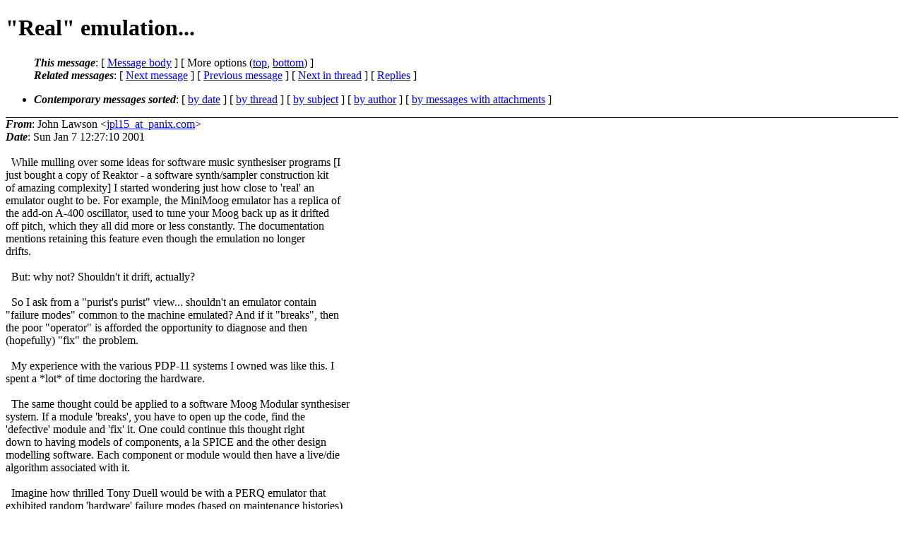

--- FILE ---
content_type: text/html; charset=UTF-8
request_url: http://ana-3.lcs.mit.edu/~jnc/cctalk/2001-January/0177.html
body_size: 7452
content:
<?xml version="1.0" encoding="US-ASCII"?>
<!DOCTYPE html PUBLIC "-//W3C//DTD XHTML 1.0 Strict//EN"
    "http://www.w3.org/TR/xhtml1/DTD/xhtml1-strict.dtd">
<html xmlns="http://www.w3.org/1999/xhtml" lang="en">
<head>
<meta http-equiv="Content-Type" content="text/html; charset=US-ASCII" />
<meta name="generator" content="hypermail 2.3.0, see http://www.hypermail-project.org/" />
<title>&quot;Real&quot; emulation... from John Lawson on 2001-01-07 (2001-January)</title>
<meta name="Author" content="John Lawson (jpl15_at_panix.com)" />
<meta name="Subject" content="&quot;Real&quot; emulation..." />
<meta name="Date" content="2001-01-07" />
<style type="text/css">
/*<![CDATA[*/
/* To be incorporated in the main stylesheet, don't code it in hypermail! */
body {color: black; background: #ffffff}
dfn {font-weight: bold;}
pre { background-color:inherit;}
.head { border-bottom:1px solid black;}
.foot { border-top:1px solid black;}
th {font-style:italic;}
table { margin-left:2em;}map ul {list-style:none;}
#mid { font-size:0.9em;}
#received { float:right;}
address { font-style:inherit ;}
/*]]>*/
.quotelev1 {color : #990099}
.quotelev2 {color : #ff7700}
.quotelev3 {color : #007799}
.quotelev4 {color : #95c500}
.period {font-weight: bold}
</style>
</head>
<body>
<div class="head">
<h1>&quot;Real&quot; emulation...</h1>
<!-- received="Sun Jan  7 12:27:10 2001" -->
<!-- isoreceived="20010107122710" -->
<!-- sent="Sun Jan  7 12:27:10 2001" -->
<!-- isosent="20010107122710" -->
<!-- name="John Lawson" -->
<!-- email="jpl15_at_panix.com" -->
<!-- subject="&quot;Real&quot; emulation..." -->
<!-- id="Pine.NEB.4.31.0101071301190.28072-100000_at_panix6.panix.com" -->
<!-- charset="US-ASCII" -->
<!-- expires="-1" -->
<map id="navbar" name="navbar">
<ul class="links">
<li>
<dfn>This message</dfn>:
[ <a href="#start177" name="options1" id="options1" tabindex="1">Message body</a> ]
 [ More options (<a href="#options2">top</a>, <a href="#options3">bottom</a>) ]
</li>
<li>
<dfn>Related messages</dfn>:
<!-- unext="start" -->
[ <a href="0178.html" accesskey="d" title="Douglas W. Jones: &quot;Straight 8 Skins&quot;">Next message</a> ]
[ <a href="0176.html" title="Neil Cherry: &quot;How to install hobbiest CD?&quot;">Previous message</a> ]
<!-- unextthread="start" -->
[ <a href="0180.html" accesskey="t" title="Tony Duell: &quot;&#0034;Real&#0034; emulation...&quot;">Next in thread</a> ]
 [ <a href="#replies">Replies</a> ]
<!-- ureply="end" -->
</li>
</ul>
</map>
<ul class="links">
<li><a name="options2" id="options2"></a><dfn>Contemporary messages sorted</dfn>: [ <a href="date.html#msg177" title="Contemporary messages by date">by date</a> ] [ <a href="index.html#msg177" title="Contemporary discussion threads">by thread</a> ] [ <a href="subject.html#msg177" title="Contemporary messages by subject">by subject</a> ] [ <a href="author.html#msg177" title="Contemporary messages by author">by author</a> ] [ <a href="attachment.html" title="Contemporary messages by attachment">by messages with attachments</a> ]</li>
</ul>
</div>
<!-- body="start" -->
<div class="mail">
<address class="headers">
<span id="from">
<dfn>From</dfn>: John Lawson &lt;<a href="mailto:jpl15_at_panix.com?Subject=Re%3A%20%22Real%22%20emulation...">jpl15_at_panix.com</a>&gt;
</span><br />
<span id="date"><dfn>Date</dfn>: Sun Jan  7 12:27:10 2001</span><br />
</address>
<br />
&nbsp;&nbsp;While mulling over some ideas for software music synthesiser programs [I
<br />
just bought a copy of Reaktor - a software synth/sampler construction kit
<br />
of amazing complexity] I started wondering just how close to 'real' an
<br />
emulator ought to be.  For example, the MiniMoog emulator has a replica of
<br />
the add-on A-400 oscillator, used to tune your Moog back up as it drifted
<br />
off pitch, which they all did more or less constantly.  The documentation
<br />
mentions retaining this feature even though the emulation no longer
<br />
drifts.
<br />
<br />&nbsp;&nbsp;But: why not? Shouldn't it drift, actually?
<br />
<br />&nbsp;&nbsp;So I ask from a &quot;purist's purist&quot; view... shouldn't an emulator contain
<br />
&quot;failure modes&quot; common to the machine emulated?  And if it &quot;breaks&quot;, then
<br />
the poor &quot;operator&quot; is afforded the opportunity to diagnose and then
<br />
(hopefully)  &quot;fix&quot; the problem.
<br />
<br />&nbsp;&nbsp;My experience with the various PDP-11 systems I owned was like this. I
<br />
spent a *lot* of time doctoring the hardware.
<br />
<br />&nbsp;&nbsp;The same thought could be applied to a software Moog Modular synthesiser
<br />
system.  If a module 'breaks', you have to open up the code, find the
<br />
'defective' module and 'fix' it.  One could continue this thought right
<br />
down to having models of components, a la SPICE and the other design
<br />
modelling software. Each component or module would then have a live/die
<br />
algorithm associated with it.
<br />
<br />&nbsp;&nbsp;Imagine how thrilled Tony Duell would be with a PERQ emulator that
<br />
exhibited random 'hardware' failure modes (based on maintenance histories)
<br />
that then needed to be repaired at the 'component' level. Running, of
<br />
couse, on a palmtop.
<br />
<br />&nbsp;&nbsp;Hopefully one could as well disable the &quot;real-world hardware failure&quot;
<br />
mode, in the case of wanting to just do something trivial, like program
<br />
the thing.
<br />
<br />&nbsp;&nbsp;Silly questions, but also maybe valid....
<br />
<br />&nbsp;&nbsp;Cheerz
<br />
<br />John
<br />
<span id="received"><dfn>Received on</dfn> Sun Jan 07 2001 - 12:27:10 GMT</span>
</div>
<!-- body="end" -->
<div class="foot">
<map id="navbarfoot" name="navbarfoot" title="Related messages">
<ul class="links">
<li><dfn>This message</dfn>: [ <a href="#start177">Message body</a> ]</li>
<!-- lnext="start" -->
<li><dfn>Next message</dfn>: <a href="0178.html" title="Next message in the list">Douglas W. Jones: "Straight 8 Skins"</a></li>
<li><dfn>Previous message</dfn>: <a href="0176.html" title="Previous message in the list">Neil Cherry: "How to install hobbiest CD?"</a></li>
<!-- lnextthread="start" -->
<li><dfn>Next in thread</dfn>: <a href="0180.html" title="Next message in this discussion thread">Tony Duell: "&#0034;Real&#0034; emulation..."</a></li>
<li><a name="replies" id="replies"></a>
<dfn>Reply</dfn>: <a href="0180.html" title="Message sent in reply to this message">Tony Duell: "&#0034;Real&#0034; emulation..."</a></li>
<li><dfn>Reply</dfn>: <a href="0210.html" title="Message sent in reply to this message">Sellam Ismail: "&#0034;Real&#0034; emulation..."</a></li>
<!-- lreply="end" -->
</ul>
<ul class="links">
<li><a name="options3" id="options3"></a><dfn>Contemporary messages sorted</dfn>: [ <a href="date.html#msg177" title="Contemporary messages by date">by date</a> ] [ <a href="index.html#msg177" title="Contemporary discussion threads">by thread</a> ] [ <a href="subject.html#msg177" title="Contemporary messages by subject">by subject</a> ] [ <a href="author.html#msg177" title="Contemporary messages by author">by author</a> ] [ <a href="attachment.html" title="Contemporary messages by attachment">by messages with attachments</a> ]</li>
</ul>
</map>
</div>
<!-- trailer="footer" -->
<p><small><em>
This archive was generated by <a href="http://www.hypermail-project.org/">hypermail 2.3.0</a>
: Fri Oct 10 2014 - 23:33:46 BST
</em></small></p>
</body>
</html>
